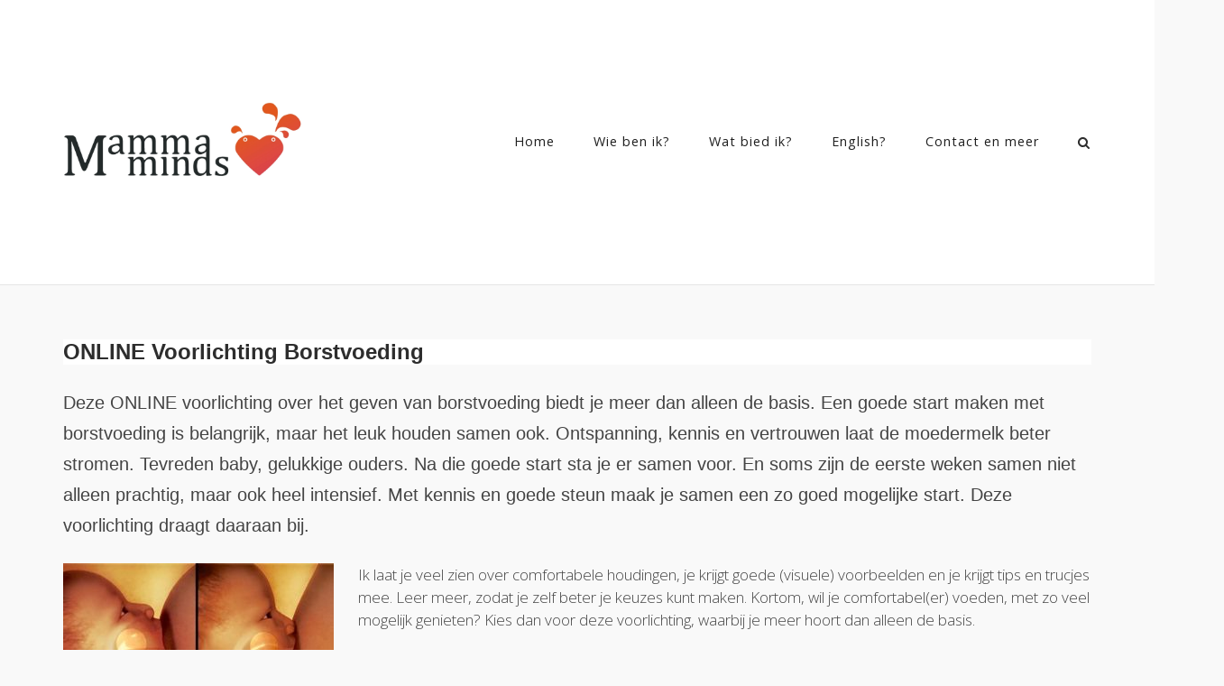

--- FILE ---
content_type: text/html; charset=UTF-8
request_url: https://mamma-minds.nl/events/event/op-lokatie-voorlichting-borstvoeding/
body_size: 13059
content:
<!DOCTYPE html>
<html lang="nl-NL">
<head>
	<meta charset="UTF-8">
	<link rel="profile" href="https://gmpg.org/xfn/11">

	<meta name='robots' content='index, follow, max-image-preview:large, max-snippet:-1, max-video-preview:-1' />
	<style>img:is([sizes="auto" i], [sizes^="auto," i]) { contain-intrinsic-size: 3000px 1500px }</style>
	
	<!-- This site is optimized with the Yoast SEO plugin v26.6 - https://yoast.com/wordpress/plugins/seo/ -->
	<title>ONLINE Voorlichting Borstvoeding - Mamma minds</title>
	<meta name="description" content="Deze voorlichting over het geven van borstvoeding biedt je meer dan alleen de basis. Alles wat je wilt weten voor een goede start samen!" />
	<link rel="canonical" href="https://mamma-minds.nl/events/event/op-lokatie-voorlichting-borstvoeding/" />
	<meta property="og:locale" content="nl_NL" />
	<meta property="og:type" content="article" />
	<meta property="og:title" content="ONLINE Voorlichting Borstvoeding - Mamma minds" />
	<meta property="og:description" content="Deze voorlichting over het geven van borstvoeding biedt je meer dan alleen de basis. Alles wat je wilt weten voor een goede start samen!" />
	<meta property="og:url" content="https://mamma-minds.nl/events/event/op-lokatie-voorlichting-borstvoeding/" />
	<meta property="og:site_name" content="Mamma minds" />
	<meta property="article:publisher" content="https://www.facebook.com/Mammaminds" />
	<meta property="article:modified_time" content="2020-11-04T15:12:02+00:00" />
	<meta property="og:image" content="http://mamma-minds.nl/wp-content/uploads/2019/10/Latch-correction-300x169.jpg" />
	<meta name="twitter:label1" content="Geschatte leestijd" />
	<meta name="twitter:data1" content="2 minuten" />
	<script type="application/ld+json" class="yoast-schema-graph">{"@context":"https://schema.org","@graph":[{"@type":"WebPage","@id":"https://mamma-minds.nl/events/event/op-lokatie-voorlichting-borstvoeding/","url":"https://mamma-minds.nl/events/event/op-lokatie-voorlichting-borstvoeding/","name":"ONLINE Voorlichting Borstvoeding - Mamma minds","isPartOf":{"@id":"https://mamma-minds.nl/#website"},"primaryImageOfPage":{"@id":"https://mamma-minds.nl/events/event/op-lokatie-voorlichting-borstvoeding/#primaryimage"},"image":{"@id":"https://mamma-minds.nl/events/event/op-lokatie-voorlichting-borstvoeding/#primaryimage"},"thumbnailUrl":"http://mamma-minds.nl/wp-content/uploads/2019/10/Latch-correction-300x169.jpg","datePublished":"2020-10-10T13:33:27+00:00","dateModified":"2020-11-04T15:12:02+00:00","description":"Deze voorlichting over het geven van borstvoeding biedt je meer dan alleen de basis. Alles wat je wilt weten voor een goede start samen!","breadcrumb":{"@id":"https://mamma-minds.nl/events/event/op-lokatie-voorlichting-borstvoeding/#breadcrumb"},"inLanguage":"nl-NL","potentialAction":[{"@type":"ReadAction","target":["https://mamma-minds.nl/events/event/op-lokatie-voorlichting-borstvoeding/"]}]},{"@type":"ImageObject","inLanguage":"nl-NL","@id":"https://mamma-minds.nl/events/event/op-lokatie-voorlichting-borstvoeding/#primaryimage","url":"http://mamma-minds.nl/wp-content/uploads/2019/10/Latch-correction-300x169.jpg","contentUrl":"http://mamma-minds.nl/wp-content/uploads/2019/10/Latch-correction-300x169.jpg"},{"@type":"BreadcrumbList","@id":"https://mamma-minds.nl/events/event/op-lokatie-voorlichting-borstvoeding/#breadcrumb","itemListElement":[{"@type":"ListItem","position":1,"name":"Home","item":"https://mamma-minds.nl/"},{"@type":"ListItem","position":2,"name":"Evenementen","item":"https://mamma-minds.nl/events/event/"},{"@type":"ListItem","position":3,"name":"ONLINE Voorlichting Borstvoeding"}]},{"@type":"WebSite","@id":"https://mamma-minds.nl/#website","url":"https://mamma-minds.nl/","name":"Mamma minds","description":"advies bij borstvoeding, begeleiding in zwangerschap en na de bevalling, gastlessen en voorlichting","publisher":{"@id":"https://mamma-minds.nl/#organization"},"potentialAction":[{"@type":"SearchAction","target":{"@type":"EntryPoint","urlTemplate":"https://mamma-minds.nl/?s={search_term_string}"},"query-input":{"@type":"PropertyValueSpecification","valueRequired":true,"valueName":"search_term_string"}}],"inLanguage":"nl-NL"},{"@type":"Organization","@id":"https://mamma-minds.nl/#organization","name":"Mamma minds","url":"https://mamma-minds.nl/","logo":{"@type":"ImageObject","inLanguage":"nl-NL","@id":"https://mamma-minds.nl/#/schema/logo/image/","url":"https://mamma-minds.nl/wp-content/uploads/2015/03/mammaminds_logo_RGB.png","contentUrl":"https://mamma-minds.nl/wp-content/uploads/2015/03/mammaminds_logo_RGB.png","width":832,"height":296,"caption":"Mamma minds"},"image":{"@id":"https://mamma-minds.nl/#/schema/logo/image/"},"sameAs":["https://www.facebook.com/Mammaminds","https://www.linkedin.com/in/mammamindsmariekevanluin/"]}]}</script>
	<!-- / Yoast SEO plugin. -->


<link rel='dns-prefetch' href='//fonts.googleapis.com' />
<link rel="alternate" type="application/rss+xml" title="Mamma minds &raquo; feed" href="https://mamma-minds.nl/feed/" />
<link rel="alternate" type="application/rss+xml" title="Mamma minds &raquo; reacties feed" href="https://mamma-minds.nl/comments/feed/" />
<script type="text/javascript">
/* <![CDATA[ */
window._wpemojiSettings = {"baseUrl":"https:\/\/s.w.org\/images\/core\/emoji\/16.0.1\/72x72\/","ext":".png","svgUrl":"https:\/\/s.w.org\/images\/core\/emoji\/16.0.1\/svg\/","svgExt":".svg","source":{"concatemoji":"https:\/\/mamma-minds.nl\/wp-includes\/js\/wp-emoji-release.min.js?ver=6.8.3"}};
/*! This file is auto-generated */
!function(s,n){var o,i,e;function c(e){try{var t={supportTests:e,timestamp:(new Date).valueOf()};sessionStorage.setItem(o,JSON.stringify(t))}catch(e){}}function p(e,t,n){e.clearRect(0,0,e.canvas.width,e.canvas.height),e.fillText(t,0,0);var t=new Uint32Array(e.getImageData(0,0,e.canvas.width,e.canvas.height).data),a=(e.clearRect(0,0,e.canvas.width,e.canvas.height),e.fillText(n,0,0),new Uint32Array(e.getImageData(0,0,e.canvas.width,e.canvas.height).data));return t.every(function(e,t){return e===a[t]})}function u(e,t){e.clearRect(0,0,e.canvas.width,e.canvas.height),e.fillText(t,0,0);for(var n=e.getImageData(16,16,1,1),a=0;a<n.data.length;a++)if(0!==n.data[a])return!1;return!0}function f(e,t,n,a){switch(t){case"flag":return n(e,"\ud83c\udff3\ufe0f\u200d\u26a7\ufe0f","\ud83c\udff3\ufe0f\u200b\u26a7\ufe0f")?!1:!n(e,"\ud83c\udde8\ud83c\uddf6","\ud83c\udde8\u200b\ud83c\uddf6")&&!n(e,"\ud83c\udff4\udb40\udc67\udb40\udc62\udb40\udc65\udb40\udc6e\udb40\udc67\udb40\udc7f","\ud83c\udff4\u200b\udb40\udc67\u200b\udb40\udc62\u200b\udb40\udc65\u200b\udb40\udc6e\u200b\udb40\udc67\u200b\udb40\udc7f");case"emoji":return!a(e,"\ud83e\udedf")}return!1}function g(e,t,n,a){var r="undefined"!=typeof WorkerGlobalScope&&self instanceof WorkerGlobalScope?new OffscreenCanvas(300,150):s.createElement("canvas"),o=r.getContext("2d",{willReadFrequently:!0}),i=(o.textBaseline="top",o.font="600 32px Arial",{});return e.forEach(function(e){i[e]=t(o,e,n,a)}),i}function t(e){var t=s.createElement("script");t.src=e,t.defer=!0,s.head.appendChild(t)}"undefined"!=typeof Promise&&(o="wpEmojiSettingsSupports",i=["flag","emoji"],n.supports={everything:!0,everythingExceptFlag:!0},e=new Promise(function(e){s.addEventListener("DOMContentLoaded",e,{once:!0})}),new Promise(function(t){var n=function(){try{var e=JSON.parse(sessionStorage.getItem(o));if("object"==typeof e&&"number"==typeof e.timestamp&&(new Date).valueOf()<e.timestamp+604800&&"object"==typeof e.supportTests)return e.supportTests}catch(e){}return null}();if(!n){if("undefined"!=typeof Worker&&"undefined"!=typeof OffscreenCanvas&&"undefined"!=typeof URL&&URL.createObjectURL&&"undefined"!=typeof Blob)try{var e="postMessage("+g.toString()+"("+[JSON.stringify(i),f.toString(),p.toString(),u.toString()].join(",")+"));",a=new Blob([e],{type:"text/javascript"}),r=new Worker(URL.createObjectURL(a),{name:"wpTestEmojiSupports"});return void(r.onmessage=function(e){c(n=e.data),r.terminate(),t(n)})}catch(e){}c(n=g(i,f,p,u))}t(n)}).then(function(e){for(var t in e)n.supports[t]=e[t],n.supports.everything=n.supports.everything&&n.supports[t],"flag"!==t&&(n.supports.everythingExceptFlag=n.supports.everythingExceptFlag&&n.supports[t]);n.supports.everythingExceptFlag=n.supports.everythingExceptFlag&&!n.supports.flag,n.DOMReady=!1,n.readyCallback=function(){n.DOMReady=!0}}).then(function(){return e}).then(function(){var e;n.supports.everything||(n.readyCallback(),(e=n.source||{}).concatemoji?t(e.concatemoji):e.wpemoji&&e.twemoji&&(t(e.twemoji),t(e.wpemoji)))}))}((window,document),window._wpemojiSettings);
/* ]]> */
</script>
<link rel='stylesheet' id='mpsp-custom-style-css' href='https://mamma-minds.nl/wp-content/plugins/testimonial-add/css/custom_style.css?ver=6.8.3' type='text/css' media='all' />
<link rel='stylesheet' id='mpsp-style-css' href='https://mamma-minds.nl/wp-content/plugins/testimonial-add/owl-carousel/owl.carousel.css?ver=6.8.3' type='text/css' media='all' />
<link rel='stylesheet' id='mpsp_theme-css' href='https://mamma-minds.nl/wp-content/plugins/testimonial-add/owl-carousel/owl.theme.css?ver=6.8.3' type='text/css' media='all' />
<link rel='stylesheet' id='mpsp_transitions-css' href='https://mamma-minds.nl/wp-content/plugins/testimonial-add/owl-carousel/owl.transitions.css?ver=6.8.3' type='text/css' media='all' />
<style id='wp-emoji-styles-inline-css' type='text/css'>

	img.wp-smiley, img.emoji {
		display: inline !important;
		border: none !important;
		box-shadow: none !important;
		height: 1em !important;
		width: 1em !important;
		margin: 0 0.07em !important;
		vertical-align: -0.1em !important;
		background: none !important;
		padding: 0 !important;
	}
</style>
<link rel='stylesheet' id='wp-block-library-css' href='https://mamma-minds.nl/wp-includes/css/dist/block-library/style.min.css?ver=6.8.3' type='text/css' media='all' />
<style id='classic-theme-styles-inline-css' type='text/css'>
/*! This file is auto-generated */
.wp-block-button__link{color:#fff;background-color:#32373c;border-radius:9999px;box-shadow:none;text-decoration:none;padding:calc(.667em + 2px) calc(1.333em + 2px);font-size:1.125em}.wp-block-file__button{background:#32373c;color:#fff;text-decoration:none}
</style>
<style id='global-styles-inline-css' type='text/css'>
:root{--wp--preset--aspect-ratio--square: 1;--wp--preset--aspect-ratio--4-3: 4/3;--wp--preset--aspect-ratio--3-4: 3/4;--wp--preset--aspect-ratio--3-2: 3/2;--wp--preset--aspect-ratio--2-3: 2/3;--wp--preset--aspect-ratio--16-9: 16/9;--wp--preset--aspect-ratio--9-16: 9/16;--wp--preset--color--black: #000000;--wp--preset--color--cyan-bluish-gray: #abb8c3;--wp--preset--color--white: #ffffff;--wp--preset--color--pale-pink: #f78da7;--wp--preset--color--vivid-red: #cf2e2e;--wp--preset--color--luminous-vivid-orange: #ff6900;--wp--preset--color--luminous-vivid-amber: #fcb900;--wp--preset--color--light-green-cyan: #7bdcb5;--wp--preset--color--vivid-green-cyan: #00d084;--wp--preset--color--pale-cyan-blue: #8ed1fc;--wp--preset--color--vivid-cyan-blue: #0693e3;--wp--preset--color--vivid-purple: #9b51e0;--wp--preset--gradient--vivid-cyan-blue-to-vivid-purple: linear-gradient(135deg,rgba(6,147,227,1) 0%,rgb(155,81,224) 100%);--wp--preset--gradient--light-green-cyan-to-vivid-green-cyan: linear-gradient(135deg,rgb(122,220,180) 0%,rgb(0,208,130) 100%);--wp--preset--gradient--luminous-vivid-amber-to-luminous-vivid-orange: linear-gradient(135deg,rgba(252,185,0,1) 0%,rgba(255,105,0,1) 100%);--wp--preset--gradient--luminous-vivid-orange-to-vivid-red: linear-gradient(135deg,rgba(255,105,0,1) 0%,rgb(207,46,46) 100%);--wp--preset--gradient--very-light-gray-to-cyan-bluish-gray: linear-gradient(135deg,rgb(238,238,238) 0%,rgb(169,184,195) 100%);--wp--preset--gradient--cool-to-warm-spectrum: linear-gradient(135deg,rgb(74,234,220) 0%,rgb(151,120,209) 20%,rgb(207,42,186) 40%,rgb(238,44,130) 60%,rgb(251,105,98) 80%,rgb(254,248,76) 100%);--wp--preset--gradient--blush-light-purple: linear-gradient(135deg,rgb(255,206,236) 0%,rgb(152,150,240) 100%);--wp--preset--gradient--blush-bordeaux: linear-gradient(135deg,rgb(254,205,165) 0%,rgb(254,45,45) 50%,rgb(107,0,62) 100%);--wp--preset--gradient--luminous-dusk: linear-gradient(135deg,rgb(255,203,112) 0%,rgb(199,81,192) 50%,rgb(65,88,208) 100%);--wp--preset--gradient--pale-ocean: linear-gradient(135deg,rgb(255,245,203) 0%,rgb(182,227,212) 50%,rgb(51,167,181) 100%);--wp--preset--gradient--electric-grass: linear-gradient(135deg,rgb(202,248,128) 0%,rgb(113,206,126) 100%);--wp--preset--gradient--midnight: linear-gradient(135deg,rgb(2,3,129) 0%,rgb(40,116,252) 100%);--wp--preset--font-size--small: 13px;--wp--preset--font-size--medium: 20px;--wp--preset--font-size--large: 36px;--wp--preset--font-size--x-large: 42px;--wp--preset--spacing--20: 0.44rem;--wp--preset--spacing--30: 0.67rem;--wp--preset--spacing--40: 1rem;--wp--preset--spacing--50: 1.5rem;--wp--preset--spacing--60: 2.25rem;--wp--preset--spacing--70: 3.38rem;--wp--preset--spacing--80: 5.06rem;--wp--preset--shadow--natural: 6px 6px 9px rgba(0, 0, 0, 0.2);--wp--preset--shadow--deep: 12px 12px 50px rgba(0, 0, 0, 0.4);--wp--preset--shadow--sharp: 6px 6px 0px rgba(0, 0, 0, 0.2);--wp--preset--shadow--outlined: 6px 6px 0px -3px rgba(255, 255, 255, 1), 6px 6px rgba(0, 0, 0, 1);--wp--preset--shadow--crisp: 6px 6px 0px rgba(0, 0, 0, 1);}:where(.is-layout-flex){gap: 0.5em;}:where(.is-layout-grid){gap: 0.5em;}body .is-layout-flex{display: flex;}.is-layout-flex{flex-wrap: wrap;align-items: center;}.is-layout-flex > :is(*, div){margin: 0;}body .is-layout-grid{display: grid;}.is-layout-grid > :is(*, div){margin: 0;}:where(.wp-block-columns.is-layout-flex){gap: 2em;}:where(.wp-block-columns.is-layout-grid){gap: 2em;}:where(.wp-block-post-template.is-layout-flex){gap: 1.25em;}:where(.wp-block-post-template.is-layout-grid){gap: 1.25em;}.has-black-color{color: var(--wp--preset--color--black) !important;}.has-cyan-bluish-gray-color{color: var(--wp--preset--color--cyan-bluish-gray) !important;}.has-white-color{color: var(--wp--preset--color--white) !important;}.has-pale-pink-color{color: var(--wp--preset--color--pale-pink) !important;}.has-vivid-red-color{color: var(--wp--preset--color--vivid-red) !important;}.has-luminous-vivid-orange-color{color: var(--wp--preset--color--luminous-vivid-orange) !important;}.has-luminous-vivid-amber-color{color: var(--wp--preset--color--luminous-vivid-amber) !important;}.has-light-green-cyan-color{color: var(--wp--preset--color--light-green-cyan) !important;}.has-vivid-green-cyan-color{color: var(--wp--preset--color--vivid-green-cyan) !important;}.has-pale-cyan-blue-color{color: var(--wp--preset--color--pale-cyan-blue) !important;}.has-vivid-cyan-blue-color{color: var(--wp--preset--color--vivid-cyan-blue) !important;}.has-vivid-purple-color{color: var(--wp--preset--color--vivid-purple) !important;}.has-black-background-color{background-color: var(--wp--preset--color--black) !important;}.has-cyan-bluish-gray-background-color{background-color: var(--wp--preset--color--cyan-bluish-gray) !important;}.has-white-background-color{background-color: var(--wp--preset--color--white) !important;}.has-pale-pink-background-color{background-color: var(--wp--preset--color--pale-pink) !important;}.has-vivid-red-background-color{background-color: var(--wp--preset--color--vivid-red) !important;}.has-luminous-vivid-orange-background-color{background-color: var(--wp--preset--color--luminous-vivid-orange) !important;}.has-luminous-vivid-amber-background-color{background-color: var(--wp--preset--color--luminous-vivid-amber) !important;}.has-light-green-cyan-background-color{background-color: var(--wp--preset--color--light-green-cyan) !important;}.has-vivid-green-cyan-background-color{background-color: var(--wp--preset--color--vivid-green-cyan) !important;}.has-pale-cyan-blue-background-color{background-color: var(--wp--preset--color--pale-cyan-blue) !important;}.has-vivid-cyan-blue-background-color{background-color: var(--wp--preset--color--vivid-cyan-blue) !important;}.has-vivid-purple-background-color{background-color: var(--wp--preset--color--vivid-purple) !important;}.has-black-border-color{border-color: var(--wp--preset--color--black) !important;}.has-cyan-bluish-gray-border-color{border-color: var(--wp--preset--color--cyan-bluish-gray) !important;}.has-white-border-color{border-color: var(--wp--preset--color--white) !important;}.has-pale-pink-border-color{border-color: var(--wp--preset--color--pale-pink) !important;}.has-vivid-red-border-color{border-color: var(--wp--preset--color--vivid-red) !important;}.has-luminous-vivid-orange-border-color{border-color: var(--wp--preset--color--luminous-vivid-orange) !important;}.has-luminous-vivid-amber-border-color{border-color: var(--wp--preset--color--luminous-vivid-amber) !important;}.has-light-green-cyan-border-color{border-color: var(--wp--preset--color--light-green-cyan) !important;}.has-vivid-green-cyan-border-color{border-color: var(--wp--preset--color--vivid-green-cyan) !important;}.has-pale-cyan-blue-border-color{border-color: var(--wp--preset--color--pale-cyan-blue) !important;}.has-vivid-cyan-blue-border-color{border-color: var(--wp--preset--color--vivid-cyan-blue) !important;}.has-vivid-purple-border-color{border-color: var(--wp--preset--color--vivid-purple) !important;}.has-vivid-cyan-blue-to-vivid-purple-gradient-background{background: var(--wp--preset--gradient--vivid-cyan-blue-to-vivid-purple) !important;}.has-light-green-cyan-to-vivid-green-cyan-gradient-background{background: var(--wp--preset--gradient--light-green-cyan-to-vivid-green-cyan) !important;}.has-luminous-vivid-amber-to-luminous-vivid-orange-gradient-background{background: var(--wp--preset--gradient--luminous-vivid-amber-to-luminous-vivid-orange) !important;}.has-luminous-vivid-orange-to-vivid-red-gradient-background{background: var(--wp--preset--gradient--luminous-vivid-orange-to-vivid-red) !important;}.has-very-light-gray-to-cyan-bluish-gray-gradient-background{background: var(--wp--preset--gradient--very-light-gray-to-cyan-bluish-gray) !important;}.has-cool-to-warm-spectrum-gradient-background{background: var(--wp--preset--gradient--cool-to-warm-spectrum) !important;}.has-blush-light-purple-gradient-background{background: var(--wp--preset--gradient--blush-light-purple) !important;}.has-blush-bordeaux-gradient-background{background: var(--wp--preset--gradient--blush-bordeaux) !important;}.has-luminous-dusk-gradient-background{background: var(--wp--preset--gradient--luminous-dusk) !important;}.has-pale-ocean-gradient-background{background: var(--wp--preset--gradient--pale-ocean) !important;}.has-electric-grass-gradient-background{background: var(--wp--preset--gradient--electric-grass) !important;}.has-midnight-gradient-background{background: var(--wp--preset--gradient--midnight) !important;}.has-small-font-size{font-size: var(--wp--preset--font-size--small) !important;}.has-medium-font-size{font-size: var(--wp--preset--font-size--medium) !important;}.has-large-font-size{font-size: var(--wp--preset--font-size--large) !important;}.has-x-large-font-size{font-size: var(--wp--preset--font-size--x-large) !important;}
:where(.wp-block-post-template.is-layout-flex){gap: 1.25em;}:where(.wp-block-post-template.is-layout-grid){gap: 1.25em;}
:where(.wp-block-columns.is-layout-flex){gap: 2em;}:where(.wp-block-columns.is-layout-grid){gap: 2em;}
:root :where(.wp-block-pullquote){font-size: 1.5em;line-height: 1.6;}
</style>
<link rel='stylesheet' id='contact-form-7-css' href='https://mamma-minds.nl/wp-content/plugins/contact-form-7/includes/css/styles.css?ver=6.1.3' type='text/css' media='all' />
<link rel='stylesheet' id='sow-social-media-buttons-wire-0c35b6a5e17f-css' href='https://mamma-minds.nl/wp-content/uploads/siteorigin-widgets/sow-social-media-buttons-wire-0c35b6a5e17f.css?ver=6.8.3' type='text/css' media='all' />
<link rel='stylesheet' id='siteorigin-corp-style-css' href='https://mamma-minds.nl/wp-content/themes/siteorigin-corp/style.min.css?ver=1.20.12' type='text/css' media='all' />
<link rel='stylesheet' id='siteorigin-corp-icons-css' href='https://mamma-minds.nl/wp-content/themes/siteorigin-corp/css/siteorigin-corp-icons.min.css?ver=.min' type='text/css' media='all' />
<link rel='stylesheet' id='siteorigin-google-web-fonts-css' href='https://fonts.googleapis.com/css?family=Montserrat%3A600%2C500%2C700%7COpen+Sans%3A400%2C300%2C500%2C600&#038;ver=6.8.3#038;subset&#038;display=block' type='text/css' media='all' />
<link rel='stylesheet' id='forget-about-shortcode-buttons-css' href='https://mamma-minds.nl/wp-content/plugins/forget-about-shortcode-buttons/public/css/button-styles.css?ver=2.1.3' type='text/css' media='all' />
<link rel='stylesheet' id='call-now-button-modern-style-css' href='https://mamma-minds.nl/wp-content/plugins/call-now-button/resources/style/modern.css?ver=1.5.5' type='text/css' media='all' />
<script type="text/javascript" src="https://mamma-minds.nl/wp-includes/js/jquery/jquery.min.js?ver=3.7.1" id="jquery-core-js"></script>
<script type="text/javascript" src="https://mamma-minds.nl/wp-includes/js/jquery/jquery-migrate.min.js?ver=3.4.1" id="jquery-migrate-js"></script>
<script type="text/javascript" src="https://mamma-minds.nl/wp-content/plugins/testimonial-add/owl-carousel/owl.carousel.js?ver=6.8.3" id="mpsp_script1-js"></script>
<script type="text/javascript" src="https://mamma-minds.nl/wp-includes/js/tinymce/tinymce.min.js?ver=49110-20250317" id="wp-tinymce-root-js"></script>
<script type="text/javascript" src="https://mamma-minds.nl/wp-includes/js/tinymce/plugins/compat3x/plugin.min.js?ver=49110-20250317" id="wp-tinymce-js"></script>
<link rel="https://api.w.org/" href="https://mamma-minds.nl/wp-json/" /><link rel="EditURI" type="application/rsd+xml" title="RSD" href="https://mamma-minds.nl/xmlrpc.php?rsd" />
<meta name="generator" content="WordPress 6.8.3" />
<link rel='shortlink' href='https://mamma-minds.nl/?p=3485' />
<link rel="alternate" title="oEmbed (JSON)" type="application/json+oembed" href="https://mamma-minds.nl/wp-json/oembed/1.0/embed?url=https%3A%2F%2Fmamma-minds.nl%2Fevents%2Fevent%2Fop-lokatie-voorlichting-borstvoeding%2F&#038;lang=nl" />
<link rel="alternate" title="oEmbed (XML)" type="text/xml+oembed" href="https://mamma-minds.nl/wp-json/oembed/1.0/embed?url=https%3A%2F%2Fmamma-minds.nl%2Fevents%2Fevent%2Fop-lokatie-voorlichting-borstvoeding%2F&#038;format=xml&#038;lang=nl" />
	<link rel="preconnect" href="https://fonts.googleapis.com">
	<link rel="preconnect" href="https://fonts.gstatic.com">
	<link href='https://fonts.googleapis.com/css2?display=swap&family=Open+Sans:wght@300' rel='stylesheet'>	<meta name="viewport" content="width=device-width, initial-scale=1">
				<style type="text/css" id="siteorigin-corp-settings-custom" data-siteorigin-settings="true">
					.site-footer .widget_recent_comments .recentcomments { color: #ffffff; } .site-footer .widget_recent_comments .recentcomments .comment-author-link { color: #ffffff; } .site-footer .widget_recent_comments .recentcomments .comment-author-link:before { color: #ffffff; }        .site-footer .widget_tag_cloud a:after { background: #00a2a5; }  .sidebar .content-area { margin: 0 -250px 0 0; } .sidebar .site-main { margin: 0 250px 0 0; } .sidebar-left .content-area { margin: 0 0 0 -250px; } .sidebar-left .site-main { margin: 0 0 0 250px; } .widget-area { width: 250px; }                                                                 .site-footer { background: #00a2a5; }  .site-footer .widgets .widget { color: #ffffff; }   .site-footer .widgets .widget a:hover { color: #ffffff; } .site-footer .bottom-bar { background: #00939b; }     @media (max-width: 768px) { #masthead .search-toggle { margin: 0 20px 0 0; } .site-header .shopping-cart { margin: 0 37px 0 0; } #masthead #mobile-menu-button { display: inline-block; } #masthead .main-navigation:not(.mega-menu) ul:not(.shopping-cart) { display: none; } #masthead .main-navigation .search-icon { display: none; } .site-header.centered .site-branding { margin: 0; padding-right: 20px; text-align: left; } .centered.site-header .site-header-inner { flex-direction: row; } .site-header.centered .main-navigation { text-align: left; } } @media (min-width: 769px) { #masthead #mobile-navigation { display: none; } }				</style>
				<link rel="icon" href="https://mamma-minds.nl/wp-content/uploads/2025/02/cropped-Mammaminds-icoon-rond-32x32.png" sizes="32x32" />
<link rel="icon" href="https://mamma-minds.nl/wp-content/uploads/2025/02/cropped-Mammaminds-icoon-rond-192x192.png" sizes="192x192" />
<link rel="apple-touch-icon" href="https://mamma-minds.nl/wp-content/uploads/2025/02/cropped-Mammaminds-icoon-rond-180x180.png" />
<meta name="msapplication-TileImage" content="https://mamma-minds.nl/wp-content/uploads/2025/02/cropped-Mammaminds-icoon-rond-270x270.png" />
		<style type="text/css" id="wp-custom-css">
			.main-navigation ul li a {
    color: #1e1e1e;
	text-transform:none;
	font-size:1.2em;
	font-weight:400;
}
.main-navigation ul li {
	font-family: 'Open Sans', Arial, Helvetica, sans-serif;    } 
.site-header .site-branding {
	max-width: 25%;align-content}

ul, ol, ul li, ol li {
  font-family: "Open Sans", Arial, sans-serif !important;
  font-weight: 300 !important;
  font-size: 17px;
  line-height: 1.7;
  color: inherit;
}		</style>
			<style id="egf-frontend-styles" type="text/css">
		p {color: #444444;font-family: 'Open Sans', sans-serif;font-size: 17px;font-style: normal;font-weight: 300;line-height: 1.5;margin-bottom: 18px;text-decoration: none;text-transform: none;} h1 {background-color: #ffffff;color: #444444;font-family: 'Georgia', sans-serif;font-size: 29px;font-style: normal;font-weight: 400;line-height: 0.9;text-decoration: none;text-transform: none;} h2 {color: #444444;font-family: 'Georgia', sans-serif;font-style: normal;font-weight: 400;} h3 {color: #444444;font-family: 'Georgia', sans-serif;font-style: normal;font-weight: 400;} h4 {color: #444444;font-family: 'Georgia', sans-serif;font-style: normal;font-weight: 400;} h5 {color: #500022;font-family: 'Georgia', sans-serif;font-style: normal;font-weight: 400;} h6 {color: #500022;font-family: 'Georgia', sans-serif;font-style: normal;font-weight: 400;} 	</style>
	</head>

<body class="wp-singular event-template-default single single-event postid-3485 wp-custom-logo wp-theme-siteorigin-corp css3-animations no-js page-layout-default no-topbar">

<div id="page" class="site">
	<a class="skip-link screen-reader-text" href="#content">Ga naar de inhoud</a>

			<header id="masthead" class="site-header mobile-menu"  >

			<div class="corp-container">

				<div class="site-header-inner">

					<div class="site-branding">
						<a href="https://mamma-minds.nl/" class="custom-logo-link" rel="home"><img width="770" height="770" src="https://mamma-minds.nl/wp-content/uploads/2025/07/mammaminds_logo_square.webp" class="custom-logo" alt="Logo Mamma Minds" decoding="async" fetchpriority="high" srcset="https://mamma-minds.nl/wp-content/uploads/2025/07/mammaminds_logo_square.webp 770w, https://mamma-minds.nl/wp-content/uploads/2025/07/mammaminds_logo_square-300x300.webp 300w, https://mamma-minds.nl/wp-content/uploads/2025/07/mammaminds_logo_square-150x150.webp 150w, https://mamma-minds.nl/wp-content/uploads/2025/07/mammaminds_logo_square-768x768.webp 768w, https://mamma-minds.nl/wp-content/uploads/2025/07/mammaminds_logo_square-500x500.webp 500w,https://mamma-minds.nl/wp-content/uploads/2015/03/cropped-mammaminds_logo_RGB.png 2x" sizes="(max-width: 770px) 100vw, 770px" loading="eager" /></a>											</div><!-- .site-branding -->

					
					
					<nav id="site-navigation" class="main-navigation link-underline ">

						<div class="menu-hoofdmenu-container"><ul id="primary-menu" class="menu"><li id="menu-item-17" class="menu-item menu-item-type-post_type menu-item-object-page menu-item-home menu-item-17"><a href="https://mamma-minds.nl/">Home</a></li>
<li id="menu-item-36" class="menu-item menu-item-type-post_type menu-item-object-page menu-item-36"><a href="https://mamma-minds.nl/marieke-van-luin-lactatiekundige-ibclc/">Wie ben ik?</a></li>
<li id="menu-item-1121" class="menu-item menu-item-type-custom menu-item-object-custom menu-item-has-children menu-item-1121"><a href="#">Wat bied ik?</a>
<ul class="sub-menu">
	<li id="menu-item-167" class="menu-item menu-item-type-post_type menu-item-object-page menu-item-has-children menu-item-167"><a href="https://mamma-minds.nl/begeleiding-bij-borstvoeding/">Begeleiding bij borstvoeding</a>
	<ul class="sub-menu">
		<li id="menu-item-4129" class="menu-item menu-item-type-post_type menu-item-object-page menu-item-4129"><a href="https://mamma-minds.nl/hoe-werkt-een-video-virtueel-consult/">Video/virtueel consult</a></li>
	</ul>
</li>
	<li id="menu-item-171" class="menu-item menu-item-type-post_type menu-item-object-page menu-item-171"><a href="https://mamma-minds.nl/voorlichting-over-borstvoeding/">Voorlichting over borstvoeding</a></li>
	<li id="menu-item-16" class="menu-item menu-item-type-post_type menu-item-object-page menu-item-16"><a href="https://mamma-minds.nl/borstvoeding-prenataal-advies/">Persoonlijk plan borstvoeding in zwangerschap</a></li>
	<li id="menu-item-2051" class="menu-item menu-item-type-post_type menu-item-object-page menu-item-2051"><a href="https://mamma-minds.nl/gastlessen/">Gastlessen</a></li>
	<li id="menu-item-114" class="menu-item menu-item-type-post_type menu-item-object-page menu-item-114"><a href="https://mamma-minds.nl/borstvoeding-prenataal-advies/coaching/">Coaching en bevalling verwerkings gesprekken</a></li>
	<li id="menu-item-1761" class="menu-item menu-item-type-post_type menu-item-object-page menu-item-1761"><a href="https://mamma-minds.nl/agenda/">Agenda</a></li>
</ul>
</li>
<li id="menu-item-2833" class="menu-item menu-item-type-custom menu-item-object-custom menu-item-has-children menu-item-2833"><a href="#">English?</a>
<ul class="sub-menu">
	<li id="menu-item-2626" class="menu-item menu-item-type-post_type menu-item-object-page menu-item-2626"><a href="https://mamma-minds.nl/contact-english/">Contact English</a></li>
	<li id="menu-item-2487" class="menu-item menu-item-type-post_type menu-item-object-page menu-item-has-children menu-item-2487"><a href="https://mamma-minds.nl/breastfeeding-support/">Breastfeeding Support</a>
	<ul class="sub-menu">
		<li id="menu-item-4169" class="menu-item menu-item-type-post_type menu-item-object-page menu-item-4169"><a href="https://mamma-minds.nl/hoe-werkt-een-video-virtueel-consult/">Video/virtueel consult</a></li>
	</ul>
</li>
	<li id="menu-item-2441" class="menu-item menu-item-type-post_type menu-item-object-page menu-item-2441"><a href="https://mamma-minds.nl/workshop-breastfeeding-with-enjoyment-and-confidence/">Information sessions</a></li>
	<li id="menu-item-2417" class="menu-item menu-item-type-post_type menu-item-object-page menu-item-2417"><a href="https://mamma-minds.nl/costs/">Costs</a></li>
	<li id="menu-item-2418" class="menu-item menu-item-type-post_type menu-item-object-page menu-item-2418"><a href="https://mamma-minds.nl/about-me/">About Me</a></li>
</ul>
</li>
<li id="menu-item-1109" class="menu-item menu-item-type-custom menu-item-object-custom menu-item-has-children menu-item-1109"><a href="#">Contact en meer</a>
<ul class="sub-menu">
	<li id="menu-item-456" class="menu-item menu-item-type-post_type menu-item-object-page menu-item-456"><a href="https://mamma-minds.nl/neem-heel-eenvoudig-contact-op-met-marieke-van-mamma-minds/">Contact en bereikbaarheid</a></li>
	<li id="menu-item-457" class="menu-item menu-item-type-post_type menu-item-object-page menu-item-457"><a href="https://mamma-minds.nl/tarieven/">Kosten</a></li>
	<li id="menu-item-454" class="menu-item menu-item-type-post_type menu-item-object-page menu-item-454"><a href="https://mamma-minds.nl/agenda/">Agenda</a></li>
	<li id="menu-item-452" class="menu-item menu-item-type-post_type menu-item-object-page menu-item-452"><a href="https://mamma-minds.nl/links-en-informatieve-sites/">Informatie – Links</a></li>
	<li id="menu-item-3767" class="menu-item menu-item-type-post_type menu-item-object-page menu-item-3767"><a href="https://mamma-minds.nl/mamma-minds-methode/">Mamma Minds Methode</a></li>
	<li id="menu-item-3289" class="menu-item menu-item-type-post_type menu-item-object-page menu-item-3289"><a href="https://mamma-minds.nl/videos/">Video’s</a></li>
	<li id="menu-item-453" class="menu-item menu-item-type-post_type menu-item-object-page current_page_parent menu-item-453"><a href="https://mamma-minds.nl/artikelen/">Nieuws …</a></li>
	<li id="menu-item-889" class="menu-item menu-item-type-post_type menu-item-object-page menu-item-889"><a href="https://mamma-minds.nl/columns-blogs/">Columns / Blogs / Podcast</a></li>
	<li id="menu-item-957" class="menu-item menu-item-type-post_type menu-item-object-page menu-item-957"><a href="https://mamma-minds.nl/kwaliteit-en-klachten/">Kwaliteit en klachtenprocedure</a></li>
</ul>
</li>
</ul></div>
						
													<button id="search-button" class="search-toggle" aria-label="Zoeken openen">
								<span class="open">			<svg version="1.1" xmlns="http://www.w3.org/2000/svg" width="26" height="28" viewBox="0 0 26 28">
				<path d="M18 13c0-3.859-3.141-7-7-7s-7 3.141-7 7 3.141 7 7 7 7-3.141 7-7zM26 26c0 1.094-0.906 2-2 2-0.531 0-1.047-0.219-1.406-0.594l-5.359-5.344c-1.828 1.266-4.016 1.937-6.234 1.937-6.078 0-11-4.922-11-11s4.922-11 11-11 11 4.922 11 11c0 2.219-0.672 4.406-1.937 6.234l5.359 5.359c0.359 0.359 0.578 0.875 0.578 1.406z"></path>
			</svg>
		</span>
							</button>
						
													<a href="#menu" id="mobile-menu-button">
											<svg version="1.1" xmlns="http://www.w3.org/2000/svg" xmlns:xlink="http://www.w3.org/1999/xlink" width="27" height="32" viewBox="0 0 27 32">
				<path d="M27.429 24v2.286q0 0.464-0.339 0.804t-0.804 0.339h-25.143q-0.464 0-0.804-0.339t-0.339-0.804v-2.286q0-0.464 0.339-0.804t0.804-0.339h25.143q0.464 0 0.804 0.339t0.339 0.804zM27.429 14.857v2.286q0 0.464-0.339 0.804t-0.804 0.339h-25.143q-0.464 0-0.804-0.339t-0.339-0.804v-2.286q0-0.464 0.339-0.804t0.804-0.339h25.143q0.464 0 0.804 0.339t0.339 0.804zM27.429 5.714v2.286q0 0.464-0.339 0.804t-0.804 0.339h-25.143q-0.464 0-0.804-0.339t-0.339-0.804v-2.286q0-0.464 0.339-0.804t0.804-0.339h25.143q0.464 0 0.804 0.339t0.339 0.804z"></path>
			</svg>
										<span class="screen-reader-text">Menu</span>
							</a>
						
					</nav><!-- #site-navigation -->

											<div id="fullscreen-search">
							<div class="corp-container">
								<span>Typ en druk op enter om te zoeken</span>
								<form id="fullscreen-search-form" method="get" action="https://mamma-minds.nl">
									<input type="search" name="s" placeholder="" aria-label="Zoeken naar" value="" />
									<button type="submit" aria-label="Zoeken">
													<svg version="1.1" xmlns="http://www.w3.org/2000/svg" width="26" height="28" viewBox="0 0 26 28">
				<path d="M18 13c0-3.859-3.141-7-7-7s-7 3.141-7 7 3.141 7 7 7 7-3.141 7-7zM26 26c0 1.094-0.906 2-2 2-0.531 0-1.047-0.219-1.406-0.594l-5.359-5.344c-1.828 1.266-4.016 1.937-6.234 1.937-6.078 0-11-4.922-11-11s4.922-11 11-11 11 4.922 11 11c0 2.219-0.672 4.406-1.937 6.234l5.359 5.359c0.359 0.359 0.578 0.875 0.578 1.406z"></path>
			</svg>
											</button>
								</form>
							</div>
							<button id="search-close-button" class="search-close-button" aria-label="Zoeken sluiten">
								<span class="close">			<svg version="1.1" xmlns="http://www.w3.org/2000/svg" xmlns:xlink="http://www.w3.org/1999/xlink" width="24" height="24" viewBox="0 0 24 24">
				<path d="M18.984 6.422l-5.578 5.578 5.578 5.578-1.406 1.406-5.578-5.578-5.578 5.578-1.406-1.406 5.578-5.578-5.578-5.578 1.406-1.406 5.578 5.578 5.578-5.578z"></path>
			</svg>
		</span>
							</button>
						</div><!-- #header-search -->
					
				</div><!-- .site-header-inner -->

			</div><!-- .corp-container -->

		</header><!-- #masthead -->
	
	<div id="content" class="site-content">

		<div class="corp-container">

			
	<div id="primary" class="content-area">
		<main id="main" class="site-main">

		
<article id="post-3485" class="post-3485 event type-event status-publish hentry event-category-borstvoeding event-category-groepsvoorlichting event-category-online event-category-ontspannen-borstvoeden event-category-pijnklachten-bij-borstvoeding event-category-virtueel event-category-voorlichting event-category-workshop event-tag-borstvoeding event-tag-borstvoeding-informatie-avond event-tag-borstvoedingscursus event-tag-borstvoedingsvoorlichting event-tag-cursus event-tag-groepsvoorlichting event-tag-online event-tag-virtueel event-tag-voorlichting post">

	
		

	<div class="corp-content-wrapper">
		
					<header class="entry-header">
				<h1 class="entry-title">ONLINE Voorlichting Borstvoeding</h1>							</header><!-- .entry-header -->
		
		<div class="entry-content">
			<h4>Deze ONLINE voorlichting over het geven van borstvoeding biedt je meer dan alleen de basis. Een goede start maken met borstvoeding is belangrijk, maar het leuk houden samen ook. Ontspanning, kennis en vertrouwen laat de moedermelk beter stromen. Tevreden baby, gelukkige ouders. Na die goede start sta je er samen voor. En soms zijn de eerste weken samen niet alleen prachtig, maar ook heel intensief. Met kennis en goede steun maak je samen een zo goed mogelijke start. Deze voorlichting draagt daaraan bij.</h4>
<h4><img decoding="async" class="alignleft size-medium wp-image-2300" src="https://mamma-minds.nl/wp-content/uploads/2019/10/Latch-correction-300x169.jpg" alt="" width="300" height="169" srcset="https://mamma-minds.nl/wp-content/uploads/2019/10/Latch-correction-300x169.jpg 300w, https://mamma-minds.nl/wp-content/uploads/2019/10/Latch-correction-768x432.jpg 768w, https://mamma-minds.nl/wp-content/uploads/2019/10/Latch-correction.jpg 960w" sizes="(max-width: 300px) 100vw, 300px" /></h4>
<p>Ik laat je veel zien over comfortabele houdingen, je krijgt goede (visuele) voorbeelden en je krijgt tips en trucjes mee. Leer meer, zodat je zelf beter je keuzes kunt maken. Kortom, wil je comfortabel(er) voeden, met zo veel mogelijk genieten? Kies dan voor deze voorlichting, waarbij je meer hoort dan alleen de basis.</p>
<p><strong>Onderwerpen </strong>Hoe breng je de moedermelk voldoende op gang, hoe voorkom je dat voeden pijnklachten geeft, hoe zie je dat je baby voldoende voeding krijgt? En &#8230; hoe houd je je energie samen op peil. Fijn om te weten toch? Zie voor een overzicht van de onderwerpen <a href="https://mamma-minds.nl/onderwerpen-voorlichting-over-borstvoeding/">hier</a>. En natuurlijk mag je je vragen stellen, graag zelfs. En let op, we gaan ook oefenen. Niet bloot, maar wel handig!</p>
<p><em>Deze voorlichting is in het Nederlands. Zie voor Engels/ English: Agenda</em></p>
<p><strong>Aanmelden</strong> stuur een mail naar assistentes@geboortecentrum,nl of mammaminds@gmail.com</p>
<p><strong>Aanmelden wanneer? </strong>Zodra vragen rondom het geven van borstvoeding beginnen te spelen voor jou, ben je van harte welkom. Als je wilt dat je partner je ondersteunt, is het fijn als deze mee komt.</p>
<p><strong>Kosten</strong> En dat alles voor maar 25 euro (partner gratis mee)!</p>
<p><strong>Locatie</strong> Vanuit je eigen huiskamer een Virtuele voorlichting op je eigen laptop d.m.v. ZOOM sessie.</p>
<p><strong>Tijden </strong>Zaterdag 10.00-12.00 uur. We starten echt om 10.00 uur.  Inloggen a.u.b. rond  09.45 uur.</p>
<p><em>Also in English group and private sessions! Look in Agenda or send me an email: mammaminds@gmail.com</em></p>
		</div><!-- .entry-content -->
		
	</div><!-- .corp-content-wrapper -->

	</article><!-- #post-## -->
	<nav class="navigation post-navigation">
		<h2 class="screen-reader-text">Bericht navigatie</h2>
		<div class="nav-links">
							<div class="nav-previous">
					<a href="https://mamma-minds.nl/events/event/online-voorlichting-borstvoeding-nl-2/" rel="prev"> <div class="nav-innner"><span>Vorig bericht</span> <div>ONLINE Voorlichting Borstvoeding NL</div></div></a>				</div>
										<div class="nav-next">
					<a href="https://mamma-minds.nl/events/event/online-voorlichting-borstvoeding/" rel="next"><div class="nav-innner"><span>Volgend bericht</span> <div>ONLINE Voorlichting Borstvoeding</div></div> </a>				</div>
					</div><!-- .nav-links -->
	</nav><!-- .navigation -->
			<div class="author-box">
			<div class="author-avatar">
				<a href="https://mamma-minds.nl/author/mamma-minds-marieke-van-luin/">
									</a>
			</div><!-- .author-avatar -->
			<div class="author-description">
				<h3>Marieke van Luin</h3>
				<span class="author-posts">
					<a href="https://mamma-minds.nl/author/mamma-minds-marieke-van-luin/">
						Bekijk berichten van Marieke van Luin					</a>
				</span>
							</div><!-- .author-description -->
		</div><!-- .author-box -->
		
		</main><!-- #main -->
	</div><!-- #primary -->


		</div><!-- .corp-container -->
	</div><!-- #content -->

	
		<footer id="colophon" class="site-footer">

			
							<div class="corp-container">
											<div class="widgets widgets-3" aria-label="Footer widgets">
							<aside id="eo_event_list_widget-7" class="widget EO_Event_List_Widget"><h2 class="widget-title">Agenda</h2>

	<ul  class="eo-events eo-events-widget" > 

		
			
			<li class="eo-event-cat-borstvoeding eo-event-cat-cursus eo-event-cat-groepsvoorlichting eo-event-cat-ibclc eo-event-cat-voorbereiding eo-event-cat-voorlichting eo-event-cat-workshop eo-event-tag-borstvoeding eo-event-tag-borstvoeding-informatie-avond eo-event-tag-borstvoedingscursus eo-event-tag-borstvoedingsvoorlichting eo-event-tag-cursus eo-event-tag-groepsvoorlichting eo-event-tag-ibclc eo-event-tag-voorbereiding-borstvoeding eo-event-tag-voorlichting eo-event-tag-workshop eo-event-tag-zwangerschap eo-event-future" >
				<a href="https://mamma-minds.nl/events/event/voorlichting-borstvoeding-nl-23/">Voorlichting Borstvoeding NL</a> op 10 januari 2026 10:00			</li>

		
			
			<li class="eo-event-cat-breastfeeding eo-event-cat-breastfeeding-class eo-event-cat-breastfeeding-preparation-class eo-event-cat-course eo-event-cat-courses eo-event-cat-cursus eo-event-cat-groepsvoorlichting eo-event-cat-ibclc eo-event-cat-live eo-event-cat-voorbereiding eo-event-cat-voorlichting eo-event-cat-workshop eo-event-tag-breastfeeding-information eo-event-tag-class eo-event-tag-groepsvoorlichting eo-event-tag-ibclc eo-event-tag-preparation eo-event-tag-voorbereiding-borstvoeding eo-event-tag-workshop-breastfeeding eo-event-future" >
				<a href="https://mamma-minds.nl/events/event/breastfeeding-preparation-class-20/">Breastfeeding Preparation Class (English)</a> op 21 januari 2026 19:00			</li>

		
			
			<li class="eo-event-cat-borstvoeding eo-event-cat-cursus eo-event-cat-groepsvoorlichting eo-event-cat-ibclc eo-event-cat-voorbereiding eo-event-cat-voorlichting eo-event-cat-workshop eo-event-tag-borstvoeding eo-event-tag-borstvoeding-informatie-avond eo-event-tag-borstvoedingscursus eo-event-tag-borstvoedingsvoorlichting eo-event-tag-cursus eo-event-tag-groepsvoorlichting eo-event-tag-ibclc eo-event-tag-voorbereiding eo-event-tag-voorbereiding-borstvoeding eo-event-tag-voorlichting eo-event-tag-workshop eo-event-tag-zwangerschap eo-event-future" >
				<a href="https://mamma-minds.nl/events/event/voorlichting-borstvoeding-nl-24/">Voorlichting Borstvoeding NL</a> op 7 februari 2026 10:00			</li>

		
			
			<li class="eo-event-cat-breastfeeding eo-event-cat-breastfeeding-class eo-event-cat-breastfeeding-preparation-class eo-event-cat-course eo-event-cat-courses eo-event-cat-cursus eo-event-cat-groepsvoorlichting eo-event-cat-ibclc eo-event-cat-voorbereiding eo-event-cat-voorlichting eo-event-cat-workshop eo-event-tag-borstvoeding eo-event-tag-borstvoeding-informatie-avond eo-event-tag-borstvoedingscursus eo-event-tag-breastfeeding eo-event-tag-breastfeeding-information eo-event-tag-groepsvoorlichting eo-event-tag-ibclc eo-event-tag-preparation eo-event-tag-voorbereiding-borstvoeding eo-event-tag-voorlichting eo-event-tag-workshop eo-event-tag-workshop-breastfeeding eo-event-future" >
				<a href="https://mamma-minds.nl/events/event/extra-breastfeeding-preparation-class-dutchies-welcome/">Breastfeeding Preparation Class (English)</a> op 25 februari 2026 19:00			</li>

		
			
			<li class="eo-event-cat-borstvoeding eo-event-cat-cursus eo-event-cat-groepsvoorlichting eo-event-cat-live eo-event-cat-voorbereiding eo-event-cat-voorlichting eo-event-cat-workshop eo-event-tag-borstvoeding eo-event-tag-borstvoeding-informatie-avond eo-event-tag-borstvoedingscursus eo-event-tag-borstvoedingsvoorlichting eo-event-tag-cursus eo-event-tag-groepsvoorlichting eo-event-tag-voorbereiding-borstvoeding eo-event-tag-voorlichting eo-event-tag-workshop eo-event-future" >
				<a href="https://mamma-minds.nl/events/event/voorlichting-borstvoeding-nl-25/">Voorlichting Borstvoeding NL</a> op 7 maart 2026 10:00			</li>

		
	</ul>

</aside><aside id="text-5" class="widget widget_text"><h2 class="widget-title">Werkgebied &#038; talen</h2>			<div class="textwidget"><p class="p1"><strong>Begeleiding bij borstvoeding in groot deel van Amsterdam en Duivendrecht, Amstelveen, Diemen. Overige locaties in overleg.</strong></p>
<p class="p1">Huisbezoeken plan ik op maandag t/m vrijdag overdag. Op woensdag ben je welkom op mijn praktijk in <a href="https://www.google.com/maps/place/Mamma+Minds+Begeleiding+Borstvoeding+Lactatiekundige+IBCLC/@52.3473382,4.9350721,17z/data=!3m1!4b1!4m6!3m5!1s0x47c6093e03cd6129:0xec26692792b16acc!8m2!3d52.3473382!4d4.9350721!16s%2Fg%2F11h_z7h77k?entry=ttu&amp;g_ep=EgoyMDI1MTAxNC4wIKXMDSoASAFQAw%3D%3D" target="_blank" rel="noopener">Gezondheidscentrum Watergraafsmeer</a>.</p>
<p class="p1"><strong>English? ¿Español? Français?</strong></p>
<p class="p1">I speak rather good English, bastante Español et un petit peu français. Visit the <a href="https://mamma-minds.nl/contact-english/">contact page in English</a> to find out more.</p>
<p><a href="https://www.instagram.com/mammaminds.borstvoeding/" target="_blank" rel="noopener"><img loading="lazy" decoding="async" class="alignnone wp-image-8104" src="https://mamma-minds.nl/wp-content/uploads/2025/10/1.png" alt="" width="75" height="75" srcset="https://mamma-minds.nl/wp-content/uploads/2025/10/1.png 200w, https://mamma-minds.nl/wp-content/uploads/2025/10/1-150x150.png 150w" sizes="auto, (max-width: 75px) 100vw, 75px" /></a><a href="https://www.linkedin.com/in/mammamindsmariekevanluin/" target="_blank" rel="noopener"><img loading="lazy" decoding="async" class="alignnone wp-image-8102" src="https://mamma-minds.nl/wp-content/uploads/2025/10/3.png" alt="" width="75" height="75" srcset="https://mamma-minds.nl/wp-content/uploads/2025/10/3.png 200w, https://mamma-minds.nl/wp-content/uploads/2025/10/3-150x150.png 150w" sizes="auto, (max-width: 75px) 100vw, 75px" /></a> <a href="https://www.facebook.com/Mammaminds" target="_blank" rel="noopener"><img loading="lazy" decoding="async" class="alignnone wp-image-8103" src="https://mamma-minds.nl/wp-content/uploads/2025/10/2.png" alt="" width="75" height="75" srcset="https://mamma-minds.nl/wp-content/uploads/2025/10/2.png 200w, https://mamma-minds.nl/wp-content/uploads/2025/10/2-150x150.png 150w" sizes="auto, (max-width: 75px) 100vw, 75px" /></a></p>
</div>
		</aside><aside id="sow-editor-3" class="widget widget_sow-editor"><div
			
			class="so-widget-sow-editor so-widget-sow-editor-base"
			
		><h2 class="widget-title">Contact</h2>
<div class="siteorigin-widget-tinymce textwidget">
	<p class="p1"><strong>Marieke van Luin - </strong><strong>Lactatiekundige IBCLC</strong><br />
Regio: Amsterdam<br />
Tel: <a href="https://wa.me/0615417909">06-1541 7909</a><br />
E-mail: <a href="mailto:mammaminds@gmail.com">mammaminds@gmail.com</a></p>
<p class="p1">NVL nummer 66513<br />
ibclc l-49626<br />
KvK 34377489<br />
CRKBO geregistreerd<br />
Ontheffing btw conform Wet OB art.25 lid 3</p>
<p><img loading="lazy" decoding="async" class="alignnone wp-image-8079" src="https://mamma-minds.nl/wp-content/uploads/2025/10/IBCLC_Logo-marieke-van-luin-mamma-minds-300x300.webp" alt="" width="80" height="80" srcset="https://mamma-minds.nl/wp-content/uploads/2025/10/IBCLC_Logo-marieke-van-luin-mamma-minds-300x300.webp 300w, https://mamma-minds.nl/wp-content/uploads/2025/10/IBCLC_Logo-marieke-van-luin-mamma-minds-1020x1024.webp 1020w, https://mamma-minds.nl/wp-content/uploads/2025/10/IBCLC_Logo-marieke-van-luin-mamma-minds-150x150.webp 150w, https://mamma-minds.nl/wp-content/uploads/2025/10/IBCLC_Logo-marieke-van-luin-mamma-minds-768x771.webp 768w, https://mamma-minds.nl/wp-content/uploads/2025/10/IBCLC_Logo-marieke-van-luin-mamma-minds-500x500.webp 500w, https://mamma-minds.nl/wp-content/uploads/2025/10/IBCLC_Logo-marieke-van-luin-mamma-minds.webp 1044w" sizes="auto, (max-width: 80px) 100vw, 80px" /><img loading="lazy" decoding="async" class="" src="https://mamma-minds.nl/wp-content/uploads/2025/10/Logo-NVL-.png" width="71" height="71" /></p>
<p class="p1">© Mamma Minds, alle rechten voorbehouden</p>
</div>
</div></aside>						</div>
										</div><!-- .corp-container -->
			
			<div class="bottom-bar">
				<div class="corp-container">
					<div class="site-info">
						<span>2025 &copy; Mamma minds</span><span>Thema door <a href="https://siteorigin.com/">SiteOrigin</a></span>					</div><!-- .site-info -->
									</div><!-- .corp-container -->
			</div><!-- .bottom-bar -->

			
		</footer><!-- #colophon -->
	</div><!-- #page -->

	<div id="scroll-to-top">
		<span class="screen-reader-text">Scroll naar boven</span>
					<svg version="1.1" xmlns="http://www.w3.org/2000/svg" xmlns:xlink="http://www.w3.org/1999/xlink" x="0px" y="0px" viewBox="0 0 24 24" style="enable-background:new 0 0 24 24;" xml:space="preserve">
				<path class="st0" d="M12,2c0.3,0,0.5,0.1,0.7,0.3l7,7C19.9,9.5,20,9.7,20,10c0,0.3-0.1,0.5-0.3,0.7S19.3,11,19,11
				c-0.3,0-0.5-0.1-0.7-0.3L13,5.4V21c0,0.3-0.1,0.5-0.3,0.7S12.3,22,12,22s-0.5-0.1-0.7-0.3S11,21.3,11,21V5.4l-5.3,5.3
				C5.5,10.9,5.3,11,5,11c-0.3,0-0.5-0.1-0.7-0.3C4.1,10.5,4,10.3,4,10c0-0.3,0.1-0.5,0.3-0.7l7-7C11.5,2.1,11.7,2,12,2z"/>
			</svg>
			</div>

<script type="speculationrules">
{"prefetch":[{"source":"document","where":{"and":[{"href_matches":"\/*"},{"not":{"href_matches":["\/wp-*.php","\/wp-admin\/*","\/wp-content\/uploads\/*","\/wp-content\/*","\/wp-content\/plugins\/*","\/wp-content\/themes\/siteorigin-corp\/*","\/*\\?(.+)"]}},{"not":{"selector_matches":"a[rel~=\"nofollow\"]"}},{"not":{"selector_matches":".no-prefetch, .no-prefetch a"}}]},"eagerness":"conservative"}]}
</script>
<!-- Call Now Button 1.5.5 (https://callnowbutton.com) [renderer:modern]-->
<a aria-label="Call Now Button" href="tel:0031615417909" id="callnowbutton" class="call-now-button  cnb-zoom-90  cnb-zindex-10  cnb-single cnb-right cnb-displaymode cnb-displaymode-mobile-only" style="background-image:url([data-uri]); background-color:#009900;" onclick='return gtag_report_conversion("tel:0031615417909");'><span>Call Now Button</span></a><script type="text/javascript" src="https://mamma-minds.nl/wp-includes/js/dist/hooks.min.js?ver=4d63a3d491d11ffd8ac6" id="wp-hooks-js"></script>
<script type="text/javascript" src="https://mamma-minds.nl/wp-includes/js/dist/i18n.min.js?ver=5e580eb46a90c2b997e6" id="wp-i18n-js"></script>
<script type="text/javascript" id="wp-i18n-js-after">
/* <![CDATA[ */
wp.i18n.setLocaleData( { 'text direction\u0004ltr': [ 'ltr' ] } );
/* ]]> */
</script>
<script type="text/javascript" src="https://mamma-minds.nl/wp-content/plugins/contact-form-7/includes/swv/js/index.js?ver=6.1.3" id="swv-js"></script>
<script type="text/javascript" id="contact-form-7-js-translations">
/* <![CDATA[ */
( function( domain, translations ) {
	var localeData = translations.locale_data[ domain ] || translations.locale_data.messages;
	localeData[""].domain = domain;
	wp.i18n.setLocaleData( localeData, domain );
} )( "contact-form-7", {"translation-revision-date":"2025-10-29 09:15:30+0000","generator":"GlotPress\/4.0.3","domain":"messages","locale_data":{"messages":{"":{"domain":"messages","plural-forms":"nplurals=2; plural=n != 1;","lang":"nl"},"This contact form is placed in the wrong place.":["Dit contactformulier staat op de verkeerde plek."],"Error:":["Fout:"]}},"comment":{"reference":"includes\/js\/index.js"}} );
/* ]]> */
</script>
<script type="text/javascript" id="contact-form-7-js-before">
/* <![CDATA[ */
var wpcf7 = {
    "api": {
        "root": "https:\/\/mamma-minds.nl\/wp-json\/",
        "namespace": "contact-form-7\/v1"
    }
};
/* ]]> */
</script>
<script type="text/javascript" src="https://mamma-minds.nl/wp-content/plugins/contact-form-7/includes/js/index.js?ver=6.1.3" id="contact-form-7-js"></script>
<script type="text/javascript" id="pll_cookie_script-js-after">
/* <![CDATA[ */
(function() {
				var expirationDate = new Date();
				expirationDate.setTime( expirationDate.getTime() + 31536000 * 1000 );
				document.cookie = "pll_language=nl; expires=" + expirationDate.toUTCString() + "; path=/; secure; SameSite=Lax";
			}());
/* ]]> */
</script>
<script type="text/javascript" src="https://mamma-minds.nl/wp-content/themes/siteorigin-corp/js/jquery.fitvids.min.js?ver=1.1" id="jquery-fitvids-js"></script>
<script type="text/javascript" id="siteorigin-corp-script-js-extra">
/* <![CDATA[ */
var siteoriginCorp = {"collapse":"768","logoScale":"0.755","stickyOffset":"0"};
/* ]]> */
</script>
<script type="text/javascript" src="https://mamma-minds.nl/wp-content/themes/siteorigin-corp/js/jquery.theme.min.js?ver=1.20.12" id="siteorigin-corp-script-js"></script>
<script type="text/javascript" src="https://mamma-minds.nl/wp-content/themes/siteorigin-corp/js/skip-link-focus-fix.min.js?ver=1.20.12" id="siteorigin-corp-skip-link-focus-fix-js"></script>

</body>
</html><!-- WP Fastest Cache file was created in 0.421 seconds, on 20 December 2025 @ 04:10 --><!-- via php -->

--- FILE ---
content_type: text/css
request_url: https://mamma-minds.nl/wp-content/uploads/siteorigin-widgets/sow-social-media-buttons-wire-0c35b6a5e17f.css?ver=6.8.3
body_size: 351
content:
.so-widget-sow-social-media-buttons-wire-0c35b6a5e17f .social-media-button-container {
  zoom: 1;
  text-align: left;
  /*
	&:after {
		content:"";
		display:inline-block;
		width:100%;
	}
	*/
}
.so-widget-sow-social-media-buttons-wire-0c35b6a5e17f .social-media-button-container:before {
  content: '';
  display: block;
}
.so-widget-sow-social-media-buttons-wire-0c35b6a5e17f .social-media-button-container:after {
  content: '';
  display: table;
  clear: both;
}
@media (max-width: 780px) {
  .so-widget-sow-social-media-buttons-wire-0c35b6a5e17f .social-media-button-container {
    text-align: left;
  }
}
.so-widget-sow-social-media-buttons-wire-0c35b6a5e17f .sow-social-media-button-facebook-0 {
  background: transparent;
  text-shadow: 0 1px 0 rgba(0, 0, 0, 0.05);
  color: #ffffff !important;
  border: 2px solid #3a5795 !important;
  color: #3a5795 !important;
}
.so-widget-sow-social-media-buttons-wire-0c35b6a5e17f .sow-social-media-button-facebook-0.ow-button-hover:focus,
.so-widget-sow-social-media-buttons-wire-0c35b6a5e17f .sow-social-media-button-facebook-0.ow-button-hover:hover {
  background: #3a5795;
  color: #ffffff !important;
}
.so-widget-sow-social-media-buttons-wire-0c35b6a5e17f .sow-social-media-button-linkedin-0 {
  background: transparent;
  text-shadow: 0 1px 0 rgba(0, 0, 0, 0.05);
  color: #ffffff !important;
  border: 2px solid #0177b4 !important;
  color: #0177b4 !important;
}
.so-widget-sow-social-media-buttons-wire-0c35b6a5e17f .sow-social-media-button-linkedin-0.ow-button-hover:focus,
.so-widget-sow-social-media-buttons-wire-0c35b6a5e17f .sow-social-media-button-linkedin-0.ow-button-hover:hover {
  background: #0177b4;
  color: #ffffff !important;
}
.so-widget-sow-social-media-buttons-wire-0c35b6a5e17f .sow-social-media-button {
  display: inline-block;
  font-size: 1em;
  line-height: 1em;
  margin: 0.1em 0.1em 0.1em 0;
  padding: 1em 0;
  width: 3em;
  text-align: center;
  vertical-align: middle;
  -webkit-border-radius: 1.5em;
  -moz-border-radius: 1.5em;
  border-radius: 1.5em;
}
.so-widget-sow-social-media-buttons-wire-0c35b6a5e17f .sow-social-media-button .sow-icon-fontawesome {
  display: inline-block;
  height: 1em;
}